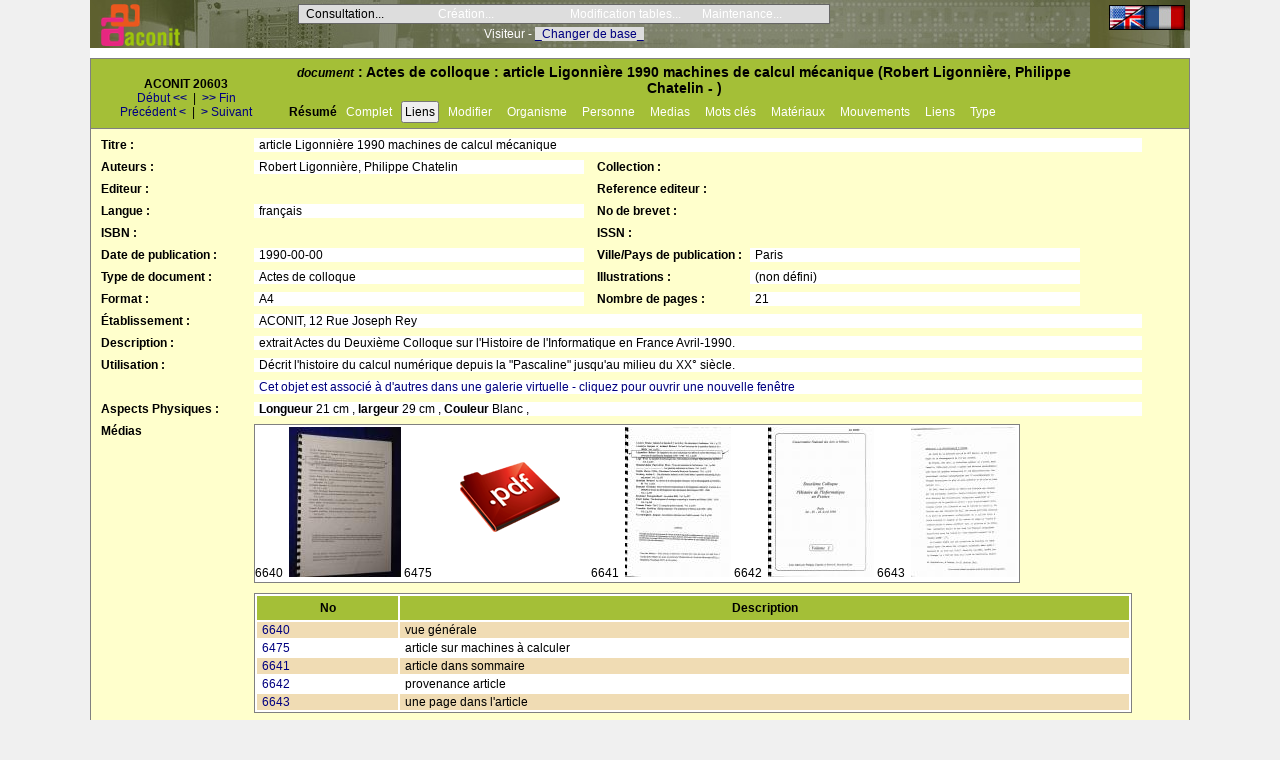

--- FILE ---
content_type: text/html; charset=UTF-8
request_url: https://db.aconit.org/dbaconit/consulter.php?db=0&idcollection=9914
body_size: 3981
content:
<!DOCTYPE html >
<html lang="fr">

	<head>
		<title>DBAconit V27.1 : </title>
		<meta charset="utf-8" />
    <link rel="stylesheet" href="../dbaconit/dbaconit.css" type="text/css" />
    
			
		<link rel="stylesheet" href="dbaconit_imp.css" type="text/css" media="print" />
		<link rel="icon" type="image/png" href="commun/favicon.png" />
        
    <script type="text/javascript">
        
			var modifier = false;
	
      function toutselect (nomf){
	   		var ptrf = document.forms[nomf];
        for (var i=0;i<ptrf.length;i++) {
        	var e = ptrf[i];
         	if ((e.name != 'allbox') && (e.type=='checkbox')) e.checked = ptrf['allbox'].checked;
        }
    	}
		
			function ValiDate (link) {
	   		var s=link.value.split ('-');
	   		while (s.length < 3) s[s.length] = 0;
					link.value = ("0000"+s[0]).substr (-4)+'-'+('00'+s[1]).substr (-2)+'-'+('00'+s[2]).substr (-2);
			}

			<!-- Branchement en retour vers accueil DBAconit -->
			function retour_DBAconit() {
				<!-- Recupere URL du programme : Remonter d un niveau-->
				newURL = '';
				decoupURL = location.href.split('/'); 
				for (i=0, n = decoupURL.length-1; i<n; i++) { newURL += decoupURL[i]+'/'; }
				<!-- Branchement 	-->		
				window.location.href=newURL;
			}

			<!-- Fonctions Javascript propres au traitement en cours -->
		 	
//-------------------------------------------------------------
	function valid_sup () {
		var langue, nb_liens, result=false;
		langue = document.consult.langue.value;
		nb_liens = document.consult.nb_liens.value;
	
		if (langue == 'FR') 
			msg_confirm = 'Confirmez vous vraiment la suppression de cette fiche et de tous les liens associés ?';
		else msg_confirm = 'Do you really want to delete this file and all associated links?';
	
		if (nb_liens > 0) {
			if (langue == 'FR') 
				msg_liens = ' Bien noter que '+nb_liens+' liens avec d\'autres objets vont être supprimés';
			else msg_liens = ' Please note that '+nb_liens+' links with other objects shall be deleted';
		} else msg_liens = '';
	
		result = confirm (msg_confirm + msg_liens);
		if (!result) {
			document.consult.action.value ='menu';
			document.consult.submit('menu');
		}
	}

//-------------------------------------------------------------

	// Fonction afficher/cacher des lignes pour la liste de résultats récolement
	function afficher_cacher(id) {
		if(document.getElementById('loc'+id).style.display=='none')
		{
				document.getElementById('lig'+id).style.display='none';
				document.getElementById('loc'+id).style.display='inline-block';
		}
		else
		{
				document.getElementById('lig'+id).style.display='inline-block';
				document.getElementById('loc'+id).style.display='none';
		}
		return true;
	}
//-------------------------------------------------------------
  

		</script>
	</head>  

	<body onload="focus ();">
<!-- fin inc_tete -->
<div id="tetiere" style="background: url(../dbimg/f_aconit.jpg)">
<div id="logo">
<a href="rechercher.php">
<img alt="logo" src="../dbimg/l_aconit.png"></a></div>
<div id="tetcentre">
<div id="nav">
<ul class="level1">
<li class="submenu">
<a>Consultation...</a>
<ul class="level2">
<li class="submenu">
<a href="consulter.php?nouveau">
<b>Rechercher objet...</b></a>
<ul class="level3">
<li>
<a href="consulter.php?idcollection=9914">No : ACONIT 20603</a></li></ul></li>
<li>
<a href="rappel_rech.php">
<b>Ré-exécuter la recherche</b></a></li>
<li>
<a href="list_bats.php">Liste bâtiments</a></li>
<li>
<a href="list_etabs.php">Liste établissements</a></li>
<li>
<a href="list_coterange.php">Liste rangement</a></li>
<li>
<a href="list_matx.php">Liste matériaux</a></li>
<li>
<a href="list_mots.php">Liste mots clés</a></li>
<li>
<a href="list_mouvts.php">Liste mouvements</a></li>
<li>
<a href="list_org.php">Liste organismes</a></li>
<li>
<a href="list_per.php">Liste personnes</a></li>
<li>
<a href="list_series.php">Liste séries</a></li>
<li style="color:green;margin-left:5px">⬇︎ Listes auxiliaires</li>
<li>
<a href="list_table.php?table=Acquisitions">Acquisitions</a></li>
<li>
<a href="list_table.php?table=Codeprogs">Codeprogs</a></li>
<li>
<a href="list_table.php?table=Designations">Designations</a></li>
<li>
<a href="list_table.php?table=Domaines">Domaines</a></li>
<li>
<a style="color: #FFFFFF;">Etatfiches</a></li>
<li>
<a href="list_table.php?table=Etats">Etats</a></li>
<li>
<a href="list_table.php?table=Langprogs">Langprogs</a></li>
<li>
<a href="list_table.php?table=Langues">Langues</a></li>
<li>
<a href="list_table.php?table=Periodes">Periodes</a></li>
<li>
<a href="list_table.php?table=Productions">Productions</a></li>
<li>
<a href="list_table.php?table=Services">Services</a></li>
<li>
<a href="list_table.php?table=Supports">Supports</a></li>
<li>
<a href="list_table.php?table=Systemes">Systemes</a></li>
<li>
<a href="list_table.php?table=Typedocs">Typedocs</a></li>
<li>
<a href="list_table.php?table=Typeillustrs">Typeillustrs</a></li>
<div>
<li style="color:green;margin-left:5px">⬇︎ Récolement...</li>
<li>
<a href="list_pond.php">*Liste pondérée</a></li>
<li>
<a href="list_recol.php">*Liste par critère</a></li>
<li>
<a href="list_npositions.php">*Liste par nouvelles positions</a></li></div>
<li style="color:green;margin-left:5px">⬇︎ En cours...</li>
<li class="submenu">
<a style="color: #FFFFFF;">Fiches en cours...</a></li></ul></li>
<li class="submenu">
<a style="color: #FFFFFF;">Création...</a></li>
<li class="submenu">
<a style="color: #FFFFFF;">Modification tables...</a></li>
<li class="submenu">
<a style="color: #FFFFFF;">Maintenance...</a></li></ul></div>
<div id="inscri">
<span>Visiteur - </span>
<a href="logout.php" style="background-color:#DDD">_Changer de base_</a></div></div>
<div id="langue">
<a href="/dbaconit/consulter.php?idcollection=9914&menu=A_resume&langue=EN">
<img alt="drapeau" src="commun/langue_FR.png"></a></div></div>
<div id="menu">
<div id="navigation">
<div id="nav_id">
<form name="consult1" action="consulter.php" method="post" onsubmit="return !(modifier && !confirm ('Voulez vous abandonner les modifications ?'));">
<input type="hidden" name="menu" value="A_resume">
<input type="hidden" name="idcollection" value="9914">
<span>ACONIT 20603</span></form></div>
<div id="debut_fin">
<a href="consulter.php?idcollection=1">Début&nbsp;<b>&lt;&lt;</b></a>
<span>&nbsp;|&nbsp;</span>
<a href="consulter.php?idcollection=16714"><b>&gt;&gt;</b>&nbsp;Fin</a></div>
<div id="prec_suiv">
<a href="consulter.php?idcollection=9913">Précédent&nbsp;<b>&lt;</b></a>
<span>&nbsp;|&nbsp;</span>
<a href="consulter.php?idcollection=9915"><b>&gt;</b>&nbsp;Suivant</a></div></div>
<div id="boutons">
<p class="titre"><i>document</i> : Actes de colloque : article Ligonnière 1990 machines de calcul mécanique (Robert Ligonnière, Philippe Chatelin - )</p>
<form name="consult" action="consulter.php" method="post" onsubmit="return !(modifier && !confirm ('Voulez vous abandonner les modifications ?'));">
<input type="hidden" name="idcollection" value="9914">
<input type="hidden" name="langue" value="FR">
<input type="hidden" name="nb_liens" value="2">
<span style="font-weight: bold;">Résumé</span>
<span class="blanc">&nbsp;&nbsp;Complet&nbsp;&nbsp;</span>
<button type="submit" name="menu" value="A_liens" style="padding:2px;">Liens</button>
<span class="blanc">&nbsp;&nbsp;Modifier&nbsp;&nbsp;</span>
<span class="blanc">&nbsp;&nbsp;Organisme&nbsp;&nbsp;</span>
<span class="blanc">&nbsp;&nbsp;Personne&nbsp;&nbsp;</span>
<span class="blanc">&nbsp;&nbsp;Medias&nbsp;&nbsp;</span>
<span class="blanc">&nbsp;&nbsp;Mots clés&nbsp;&nbsp;</span>
<span class="blanc">&nbsp;&nbsp;Matériaux&nbsp;&nbsp;</span>
<span class="blanc">&nbsp;&nbsp;Mouvements&nbsp;&nbsp;</span>
<span class="blanc">&nbsp;&nbsp;Liens&nbsp;&nbsp;</span>
<span class="blanc">&nbsp;&nbsp;Type&nbsp;&nbsp;</span></form></div></div>
<div id="aff_resume">
<div>
<p class="lib">Titre :</p>
<p class="long">article Ligonnière 1990 machines de calcul mécanique</p>
<p class="lib">Auteurs :</p>
<p class="court">Robert Ligonnière, Philippe Chatelin</p>
<p class="lib">Collection :</p>
<p class="court"></p>
<div>
<p class="lib">Editeur :</p>
<p class="court"></p>
<p class="lib">Reference editeur :</p>
<p class="court"></p>
<p class="lib">Langue :</p>
<p class="court">français</p>
<p class="lib">No de brevet :</p>
<p class="court"></p>
<p class="lib">ISBN :</p>
<p class="court"></p>
<p class="lib">ISSN :</p>
<p class="court"></p>
<br>
<p class="lib">Date de publication :</p>
<p class="court">1990-00-00</p>
<p class="lib">Ville/Pays de publication :</p>
<p class="court">Paris</p>
<p class="lib">Type de document :</p>
<p class="court">Actes de colloque</p>
<p class="lib">Illustrations :</p>
<p class="court">(non défini)</p>
<p class="lib">Format  :</p>
<p class="court">A4</p>
<p class="lib">Nombre de pages :</p>
<p class="court">21</p></div></div>
<p class="lib">Établissement :</p>
<p class="long">ACONIT, 12 Rue Joseph Rey</p>
<p class="lib">Description :</p>
<p class="long">extrait Actes du Deuxième Colloque sur l&#039;Histoire de l&#039;Informatique en France Avril-1990.</p>
<p class="lib">Utilisation :</p>
<p class="long">Décrit l&#039;histoire du calcul numérique depuis la &quot;Pascaline&quot; jusqu&#039;au milieu du XX° siècle.</p>
<div id="bloc_galerie">
<p class="lib"></p>
<p class="long">
<a href="../dbgalerie/galerie.php?fgal=galerie0&nsal=100" target="_blank">Cet objet est associé à d'autres dans une galerie virtuelle - cliquez pour ouvrir une nouvelle fenêtre</a></p></div>
<div class="spacer"></div>
<p class="lib">Aspects Physiques :</p>
<p class="long"><b>Longueur </b>21 cm , <b>largeur </b>29 cm , <b>Couleur </b>Blanc , </p>
<div id="aff_medias">
<p class="lib">Médias</p>
<div class="tab_photo">
<span>
<span>6640&nbsp;</span>
<a href="javascript:window.open('medias.view.php?media=../dbmedia_0/jpg_6/6640.jpg&cotemedia=DSCN2178-1.jpg&legende=QUNPTklUIDIwNjAzIDogdnVlIGfDqW7DqXJhbGUg4oCTIMKpQUNPTklU&format=jpg', 'Hostel', 'toolbar=no, location=no, directories=no, status=no, menubar=no, scrollbars=no, resizable=no, width=10%,height=10%');imagewindow.focus ();">
<img alt="Vignette" src="../dbmedia_0/jpg_v6/6640.jpg"></a></span>
<span>
<span>6475&nbsp;</span>
<a href="javascript:window.open('medias.view.php?media=../dbmedia_0/pdf_6/6475.pdf&cotemedia=1990-Bruno Ligonniè&legende=QUNPTklUIDIwNjAzIDogYXJ0aWNsZSBzdXIgbWFjaGluZXMgw6AgY2FsY3VsZXIg4oCTIMKpQUNPTklU&format=pdf', 'Hostel', 'toolbar=no, location=no, directories=no, status=no, menubar=no, scrollbars=no, resizable=no, width=10%,height=10%');imagewindow.focus ();">
<img alt="Vignette" src="../dbmedia_0/pdf_v6/6475.png"></a></span>
<span>
<span>6641&nbsp;</span>
<a href="javascript:window.open('medias.view.php?media=../dbmedia_0/jpg_6/6641.jpg&cotemedia=1990-Article Ligonni&legende=QUNPTklUIDIwNjAzIDogYXJ0aWNsZSBkYW5zIHNvbW1haXJlIOKAkyDCqUFDT05JVA==&format=jpg', 'Hostel', 'toolbar=no, location=no, directories=no, status=no, menubar=no, scrollbars=no, resizable=no, width=10%,height=10%');imagewindow.focus ();">
<img alt="Vignette" src="../dbmedia_0/jpg_v6/6641.jpg"></a></span>
<span>
<span>6642&nbsp;</span>
<a href="javascript:window.open('medias.view.php?media=../dbmedia_0/jpg_6/6642.jpg&cotemedia=1990-provenance arti&legende=QUNPTklUIDIwNjAzIDogcHJvdmVuYW5jZSBhcnRpY2xlIOKAkyDCqUFDT05JVA==&format=jpg', 'Hostel', 'toolbar=no, location=no, directories=no, status=no, menubar=no, scrollbars=no, resizable=no, width=10%,height=10%');imagewindow.focus ();">
<img alt="Vignette" src="../dbmedia_0/jpg_v6/6642.jpg"></a></span>
<span>
<span>6643&nbsp;</span>
<a href="javascript:window.open('medias.view.php?media=../dbmedia_0/jpg_6/6643.jpg&cotemedia=1990-une page dans a&legende=QUNPTklUIDIwNjAzIDogdW5lIHBhZ2UgZGFucyBsJiMwMzk7YXJ0aWNsZSDigJMgwqlBQ09OSVQ=&format=jpg', 'Hostel', 'toolbar=no, location=no, directories=no, status=no, menubar=no, scrollbars=no, resizable=no, width=10%,height=10%');imagewindow.focus ();">
<img alt="Vignette" src="../dbmedia_0/jpg_v6/6643.jpg"></a></span></div>
<hr class="spacer">
<p class="lib"></p>
<div class="tableau_aff">
<table class="tab_aff">
<tr class="tab_aff_titre">
<th>No</th>
<th>Description</th></tr>
<tr class="collig2">
<td>
<a href="javascript:window.open('medias.view.php?media=../dbmedia_0/jpg_6/6640.jpg&cotemedia=DSCN2178-1.jpg&legende=QUNPTklUIDIwNjAzIDogdnVlIGfDqW7DqXJhbGUg4oCTIMKpQUNPTklU&format=jpg', 'Hostel', 'toolbar=no, location=no, directories=no, status=no, menubar=no, scrollbars=no, resizable=no, width=10%,height=10%');imagewindow.focus ();">6640</a></td>
<td>vue générale</td></tr>
<tr class="colligb">
<td>
<a href="javascript:window.open('medias.view.php?media=../dbmedia_0/pdf_6/6475.pdf&cotemedia=1990-Bruno Ligonniè&legende=QUNPTklUIDIwNjAzIDogYXJ0aWNsZSBzdXIgbWFjaGluZXMgw6AgY2FsY3VsZXIg4oCTIMKpQUNPTklU&format=pdf', 'Hostel', 'toolbar=no, location=no, directories=no, status=no, menubar=no, scrollbars=no, resizable=no, width=10%,height=10%');imagewindow.focus ();">6475</a></td>
<td>article sur machines à calculer</td></tr>
<tr class="collig2">
<td>
<a href="javascript:window.open('medias.view.php?media=../dbmedia_0/jpg_6/6641.jpg&cotemedia=1990-Article Ligonni&legende=QUNPTklUIDIwNjAzIDogYXJ0aWNsZSBkYW5zIHNvbW1haXJlIOKAkyDCqUFDT05JVA==&format=jpg', 'Hostel', 'toolbar=no, location=no, directories=no, status=no, menubar=no, scrollbars=no, resizable=no, width=10%,height=10%');imagewindow.focus ();">6641</a></td>
<td>article dans sommaire</td></tr>
<tr class="colligb">
<td>
<a href="javascript:window.open('medias.view.php?media=../dbmedia_0/jpg_6/6642.jpg&cotemedia=1990-provenance arti&legende=QUNPTklUIDIwNjAzIDogcHJvdmVuYW5jZSBhcnRpY2xlIOKAkyDCqUFDT05JVA==&format=jpg', 'Hostel', 'toolbar=no, location=no, directories=no, status=no, menubar=no, scrollbars=no, resizable=no, width=10%,height=10%');imagewindow.focus ();">6642</a></td>
<td>provenance article</td></tr>
<tr class="collig2">
<td>
<a href="javascript:window.open('medias.view.php?media=../dbmedia_0/jpg_6/6643.jpg&cotemedia=1990-une page dans a&legende=QUNPTklUIDIwNjAzIDogdW5lIHBhZ2UgZGFucyBsJiMwMzk7YXJ0aWNsZSDigJMgwqlBQ09OSVQ=&format=jpg', 'Hostel', 'toolbar=no, location=no, directories=no, status=no, menubar=no, scrollbars=no, resizable=no, width=10%,height=10%');imagewindow.focus ();">6643</a></td>
<td>une page dans l&#039;article</td></tr></table></div></div>
<br>
<div id="aff_liens">
<p class="lib" style="margin-top: 5px;">Liens :</p>
<div class="tableau_aff">
<table class="tab_aff">
<tr class="tab_aff_titre">
<th>No inventaire</th>
<th>Famille</th>
<th>Désignation</th>
<th>Commentaires</th></tr>
<tr class="collig2">
<td style="text-align:center;">
<a href="consulter.php?idcollection=68">12371 ==></a></td>
<td style="text-align:center;">documentation</td>
<td><i>machine</i> : Calculatrice mécanique 13 ZK - à simple compteur ( Brunsviga)</td>
<td></td></tr>
<tr class="colligb">
<td style="text-align:center;">
<a href="consulter.php?idcollection=9832">20536 ==></a></td>
<td style="text-align:center;">documentation</td>
<td><i>document</i> : Actes de colloque : Deuxième colloque sur l&#039;histoire de l&#039;informatique en France (1990 - Volume 1) (ACONIT, Philippe Chatelin - )</td>
<td>2ème colloque Histoire informatique</td></tr></table></div></div></div>
</body></html>


--- FILE ---
content_type: text/css
request_url: https://db.aconit.org/dbaconit/dbaconit.css
body_size: 4874
content:
@charset "UTF-8";
/* Styles Base de données ACONIT
v20			171002	PhD		Redéfinition des margeurs affichage marques récolement
v22			180523	PhD		Devient droite100
v22.1		180606	PhD		Réutilisé une partie des styles pour barcod_print, barcod_recol et barcod_mouv
v24			190225	PhD		Augmenté h4, h5 et h6, localisation=>etablissement
v25			190601	PhD		importexport devient sauv_sql, ajout classes vert et rouge
v25.3		191027	PhD		le bloc aff_recol est gris en permanence
v25.4		191217	PhD		Ajout rech_boutons, suprimé height dans seglig, remplacement bandeau titre par couleur, #bloc_fixe
v25.5		191227	PhD		Ajustement pages désherbage et sélection
v25.7		200328	PhD		Largeur élastique : max-width:1150 => aff_complet width:auto, tab_photo et tableau_aff width:80% ;
											Ajusté les styles du bloc identification; bloc_fixe width auto
v25.9		200718	PhD		Supprimé largeur élastique : max-width:1100
v25.10		210210	PhD		Corrections mineures conformité W3C css3
v26				221209	PhD		Allongé segm_long à 910px
vé§.3.01	230901	Phd		Ajout liens_erreur
*/

/************************************************************** Styles de base, en partie réimportés du site ACONIT ***/

* {
margin: 0em;
/*padding: 0em;				Neutralisé car le padding par défaut est utile aux tableaux */	
font-size: 12px;
font-family: Arial, sans-serif;	
}

html{
background: #F0F0F0;
}

body {
width: 1100px;
margin: 0 auto;
padding: 0;
background-color: white;
}


table	{ font-size: inherit; }	/* inherit : par sécurité (std si XHTML avec DTD correcte) */ 

a  			{ color: navy; text-decoration: none }
a:hover		{ color: black; text-decoration: underline overline}
a:visited	{ color: maroon }

h1	{ font-style: italic; font-weight: bold; font-size: 32px }
h2	{ font-weight: bold; font-size: 20px }
h3	{ font-style: italic; font-weight: bold; font-size: 16px }
h4	{ font-weight: bold; font-size: 12px }
h5  { font-style: italic; font-weight: bold; font-size: 12px }
h6	{ font-weight: bold; font-size: 10px }

img { border: 0; } 

p	{ margin: 0.5em 0 0.5em 0; }
ul	{  }
ol  {  }
th	{ background-color: #A4BF37; padding: 5px; font-size: 110%; font-weight: bold;}
td	{ padding: 2px 2px 2px 5px;}

strong	{ color: red }
.gras		{font-weight: bold;}

.blanc	{color: #FFFFFF; }
.bleu		{color: #0000FF; }
.rouge	{color: #FF0000; }
.vert		{color: #00FF00; }

.center		{text-align:center}
.droite		{text-align:right; }
.droitecran	{text-align:right; margin-right:5px;}

.droite100	{float:right; margin-right:100px;}
.spacer {	 
 clear: both;
 visibility: hidden;
 line-height: 0;
}

/*************************************************************** Table des couleurs ***/
/* Les couleurs #603030 #A4BF37  sont reprises du site web, #F0DCB4 de Portail MA */
/*													 #F0DCB4			Fond de page recherche, pages maintenance */
.colfond	{ background-color:#DDDDDD }  /* 0-Gris clair 			- Fond de tableau */
.coltete	{ background-color:#606030 }  /* 3-Brun foncé				- En-tete des formulaires */	
.coltitre	{ background-color:#A4BF37 }  /* 2-Vert clair				- Lignes titres et pieds */
.collig1	{ background-color:#FFFFCC }  /* 1-Jaune clair 			- Fond de ligne,  fond de page mode modif objet */
.xxx			{ background-color:#FFFFEE }  /*  -Jaune très clair - Fond page principal */
.collig2	{ background-color:#F0DCB4 }  /* 4-Beige clair 			- Fond de ligne alterné */
.colligb	{ background-color:#FFFFFF }  /* Blanc  						- Fond de ligne alterné bis */


/*************************************************************************************** STYLES HORS MODULES XML	***/
/***************************************************************************** Styles globalfcts.php	***/

/***  fonction "AfficheMessages"	***/ 
.erreur		{color:red; text-align:center; font-weight: bold;}
.message	{color:green; text-align:center; font-weight: bold;}

/*** fonction "Debut" ***/ 
div#tetiere	{ width:100%; height: 48px; margin-bottom: 10px;}
div#logo	{ width:206px; float: left; padding: 1px; }
div#tetcentre	{ float: left; }
div#langue	{ float: right; width:auto; vertical-align:middle; padding:5px; }
div#inscri	{ clear: left; padding: 3px 0 0 0; text-align:center; color:white; }


/*************************************************************************** Styles menu_tete principal ***/
div#nav {
float: left; 
margin: 4px 0 0 0; 
text-align: left;
background: #DDD; 
border: 1px solid #666;
}
div#nav ul {
margin: 0; padding: 0; 
background: #CCC; 
border: 1px solid #666; border-width: 0 1px;
}

div#nav li {
position: relative; 
list-style: none; 
margin: 0;
float: left; 
width: 11em; line-height: 1em; 
}

div#nav li:hover {background: #0FF;}

div#nav li.submenu:hover {background-color: #D5E4FF;}

div#nav li a {
display: block; 
padding: 0.25em 0 0.25em 0.5em;
text-decoration: none; 
width: 10.5em;
}

div#nav>ul a {
width: auto; 
color:black; 
}

div#nav ul ul {
position: absolute; 
width: 11em;
display: none;
}
div#nav ul ul li {border-bottom: 1px solid #666;}

div#nav li.submenu li.submenu {background: url(commun/submenu.gif) 95% 50% no-repeat;}

div#nav li.submenu li.submenu:hover {background-color: #D5E4FF;}

div#nav ul.level1 li.submenu:hover ul.level2, div#nav ul.level2 li.submenu:hover ul.level3 {display:block;}

div#nav ul.level2 {
top: 1.5em; left: -1px; 
border-top: 1px solid #666;
}
div#nav ul.level3 {
top: -1px; left: 11em; 
border-top: 1px solid #666;
}


/****************************************************************************** "aff_liens.php et aff_leg_liens.xml ***/

.liens_note { font-style: italic; font-weight: bold; color: blue; padding: 0; margin: 0; }
.liens_erreur { font-style: italic; font-weight: bold; font-size: 20px ; background-color: red; color: blue; padding: 0; margin: 0; }

#liens_box {
border:1px solid black;
margin : 10px;
padding: 10px;
background-color: #FFFFEE;
}

#liens_arbre {
float:left ;
}

#liens_legende {
float:right;
border:1px solid gray;
text-align:left;
font-weight:bold;
padding:5px;
width:150px;
background-color:#CCCCCC;
}

.color0 {color: #000000; margin: 0}		/*0..racine  */
.color1 {color: #FF8000; margin: 0}		/*1- famille */
.color2 {color: #FF0000; margin: 0}		/*2- documentation */
.color3 {color: #0000FF; margin: 0}		/*3- logiciel */
.color4 {color: #00FF00; margin: 0}		/*4- illustration */
.color5 {color: #804000; margin: 0}		/*5- sous-ensemble */
.color6 {color: #FF66FF; margin: 0}		/*6- meme lot */
.color7 {color: #8000FF; margin: 0}		/*7- périphérique */

.en_cours {background-color: #D5E4FF }

/**************************************************************************************************** STYLES TABLES ***/

/*** tables de modif liens, personnes, organismes ***/
.tab_ao		{ width:100%; padding:0; border:1px solid gray; }


/********************************************************************************************** STYLES MODULES XML	***/
/*********************************************************************** aff_resume.xml, aff_complet.xml ***/
#aff_resume, #aff_complet, #mod_objet, #creer_objet {
clear: both; 
width: auto; 
border-left:1px solid gray; 
border-right:1px solid gray; 
border-bottom:1px solid gray; 
padding: 5px 0 5px 0;
background-color:#FFFFCC;
}

#bloc_ident {
}

#bloc_caracteristique, #bloc_description, #bloc_utilisateur, #bloc_acquisition, #bloc_etablissement, #bloc_etat, #bloc_admin {
border-top: solid 1px black;
padding: 8px 0 8px 0;
}

#bloc_galerie {							/* cette division est en 'display:none' dans dbaconit_imp.css */
}

.court {
display: inline-block; 
width: 320px;  
margin: 4px 0 4px 0; padding: 0 5px 0 5px;
background-color:#FFFFFF;
}

.lib {
display: inline-block; 
width: 150px; 
vertical-align: top;
font-weight: bold;
margin: 4px 0 4px 10px;
background-color:#transparent;
}

.long {
display: inline-block; 
width: 80%;  
margin: 4px 0 4px 0; padding: 0 5px 0 5px;
background-color:#FFFFFF;
}

/********************************************************** aff_liens.xml, aff_medias.xml, aff_mouvts ***/
.tab_photo {
display: inline-block; 
width: 80%px;  
border:1px solid gray;
margin: 4px 0 4px 0; padding: 2px 2px 2px 0;
text-align: center;
background-color: #FFFFFF;
}

.tableau_aff {
display: inline-block; 
width: 80%; 
margin: 4px 0 4px 0;
}

.tab_aff {
width: 100%;  
border:1px solid gray;
background-color: #FFFFFF;
}
.tab_aff th { font-size: 100%;}
.tab_aff td { padding: 1px 0 1px 5px;}

.tab_aff_titre	{ background-color:#A4BF37;}
.tab_aff_texte	{ background-color:#F0DCB4; }

/**************************************************************************************** aff_recol.xml ***/
#aff_recol {
background-color: #CCCC;
}

#aff_recol .lib {color: #990000; }

#aff_recol_ind { 
float: left;
width: 10%;
}

.tcourt {
display: inline-block;   
margin-left: 2px; 
padding: 0 5px 0 5px;
background-color:#FFFFFF;
}

.tlib {
display: inline-block; 
width: 77px; 
vertical-align: top; 
font-weight: bold;
margin-top: 2px;
background-color:transparent;
color: #990000;
}


/**************************************************************************** creer.xml, mod_objet.xml  ***/
/* #creer_objet et , #mod_objet :voir #aff_resume */

.segm {
display: inline-block; 
width: 495px;
margin: 2px 0 2px 0; 
}

.segm_long {
display: inline-block; 
width: 910px;
margin: 2px 0 2px 0; 
}

.lib2 {							/* comme .lib sans background */
display: inline-block; 
width: 150px; 
vertical-align: top;
font-weight: bold;
margin: 4px 0 4px 10px;
}



/************************************************************************************* sauv_sql.xml ***/
#corps_sauv_sql {
background-color: #FFFFEE;
border-right: 1px solid gray; border-bottom: 1px solid gray; border-left: 1px solid gray;
}

#bloc_sauv {
float: left; 
width: 250px; 
background-color: #DDD; 
border: 1px solid; 
margin: 50px 0 0 100px; 
}

#bloc_restaur {
float: left; 
width: 400px; 
background-color: #DDD; 
border: 1px solid;
margin: 50px 0 10px 75px;
}

.titre_impexp {
background-color:#A4BF37;
height: 30px; 
margin-top: 0px; padding: 5px 0 0 20px;
font-size: 120%; 
font-weight: bold; 
color: #FFFFFF; 
}

/************************************************************************* index.xml, identification.xml ***/
.bloc_select {
width: 50%;
background-color: #EEE; 
border: 1px solid; 
margin: 20px 0 0 25%; 
}

.sousbloc_select {
padding: 5px 5px 5px 5px;
}

#bd_select {
float:left;
width:50%;
padding-top:20px;
}

#bg_select {
float:left; 
width:49%; 
height: 100px; 
background-color: #FFF;  
/* border-right: 2px solid; */
}

#bloc_indice {
width:25%; 
margin: 0 auto 0; 
padding: 5px 10px 0 15px;
background-color: #EEE; 
border: 1px solid; 
}

.titre_select {
background-color: #CCCCCC;
height: 30px; 
margin-top: 0px; 
padding: 5px 0 0 20px;
font-size: 110%; 
font-weight: bold; 
color: #606030; 
border-bottom: 1px solid; 
}

.stitre_select {
margin-top: 5px; 
font-size: 110%; 
font-weight: bold; 
}

.b_select {
margin: 0 0 7px 20px; 
background-color:#F0DCB4;	/* 4-Beige clair  */
}

#index_msg	{ 
background-color:#F0DCB4;	/* 4-Beige clair  */
padding: 1px 10px;
}  

#stats	{ 
width:30%; 
margin: 20px auto 0; 
background-color:#EEE; 
padding:0px 10px 0px 10px; 
border:1px solid gray;
}

/************************************************************ list_mouvts, list_org.xml, list_per.xml ***/
#liste {
background-color: #FFFFEE;
}

#table_listes {
margin-left:2%; 
border: 0 none;
}


/*************************************************************************************** menu_objet.xml ***/

#boutons {
width: 790px;
display: inline-block; 
padding: 5px 5px 5px 5px;
}

#boutons .titre  {
text-align:center; 
font-weight: bold; 
font-size: 120%; 
margin: 0 0 5px 0px
}

#debut_fin {
text-align: center;
}

#menu {
clear: both; 
border: 1px solid gray; 
background-color: #A4BF37;
}

#nav_id {
text-align: center; 
font-weight: bold;
}

#prec_suiv {
text-align: center;
}

#navigation {
width: 180px; 
display: inline-block; 
padding: 5px 5px 5px 5px;
}


/****************************************************************** Commun à mod_liens, mod_org_per, barcod_print  ***/

#corps_mod {
	width: 100%;
	background-color: #FFFFEE;
	border-right: 1px solid gray; border-bottom: 1px solid gray; border-left: 1px solid gray;
}

#corps_mod #bloc_liste {
	float: left;
}

#corps_mod .boutons {
	float:left;
	margin-left:20px;
}

#corps_mod #div_table {
	padding-top:16px;
}

#div_table table {
	float: left;
	background-color:#DDD;
}

#div_table td {
	padding: 5px;
}

#corps_mod button {
	margin-top:2px;
}

#corps_mod form {
	margin: 10px 0 10px 40px;
}

#corps_mod li {
	margin-bottom:0.5em;
	font-weight: bold;
}

#corps_mod p {
	margin: 10px 0 10px 40px;
	font-weight: bold;
}

#corps_mod select{
 float: left; 
 max-width:620px;
border: 4px solid #CCCCCC;
}

/******************************************************************************************* mod_medias ***/

#corps_medias {
	width: 100%;
	background-color: #FFFFEE;
	border-right: 1px solid gray; border-bottom: 1px solid gray; border-left: 1px solid gray;
}

#corps_medias #bloc_liste{
	float: left;
}

#corps_medias #boutons {
	float:left;
	width:120px;
	margin-left:20px;
}

#corps_medias button {
   margin-top: 2px;
}
    
#corps_medias #img_cadre {
	float:left;
	margin-left: 40px;
	width:155px;
	height:150px;
}

#corps_medias #div_up {
	display:none;
	padding-top:16px;
}

#corps_medias #div_attach {
	display:none;
	padding-top:16px;
}

#corps_medias #div_modif {
	display:none;
	padding-top:16px;
}

#corps_medias form {
	margin: 10px 0 10px 40px;
}

#corps_medias li {
	margin-bottom:0.5em;
	font-weight: bold;
}

#corps_medias p {
	margin: 10px 0 10px 40px;
	font-weight: bold;
}

#corps_medias select {
 float: left; 
 max-width:620px;
border: 4px solid #CCCCCC;
}


#corps_medias table {
	float: left;
	background-color:#DDD;
	line-height:25px;
}

#corps_medias td {
	padding: 5px;
}



/************************************************************************************ mod_mots_mats.xml ***/

#corps_mots {
width: 100%;
background-color: #FFFFEE;
border-right: 1px solid gray; border-bottom: 1px solid gray; border-left: 1px solid gray;
}

#corps_mots #col_gauche {
float: left;
width: 50%;
background-color: inherit;
}

#corps_mots #col_droit {
float: right;
width: 50%;
background-color: inherit;
}

#corps_mots p {
margin: 10px 0 10px 40px;
font-weight: bold;
}

#corps_mots form {
margin: 10px 0 10px 40px;
}

#corps_mots select {
border: 4px solid #CCCCCC;
}

/****************************************************************************************** mod_org_per ***/
/* Voir mod_liens */

/******************************************************************************** mod_type, barcod_recol***/

#mod_type {
	width: 100%;
	background-color: #FFFFCC;
	border-right: 1px solid gray; border-bottom: 1px solid gray; border-left: 1px solid gray;
}

#mod_type table {
	margin:auto; 
	width:500px;
	background-color:#EEEEEE;
}

#mod_type td {
padding: 3px 20px 3px 20px;
}

#mod_type .bold {
font-weight: bold;
}


/*************************************************************************************** modifier_table ***/
#modifier_table {
background-color: #FFFFEE;
}

#tabl_tab {}

#tabl_tab table {
margin: 20px auto 20px auto;
border: 0 none;
}

#tabl_tab .cellvoid {
width:50px; 
background-color:#FFFFEE;
}

#tabl_tab .cellval {
padding:5px;
}

#tabl_tab .td_act {
width: 50px; 
padding:5px; 
text-align:center;
}

#ajou_mod{
	padding-top:16px;
}

#ajou_mod form {
	margin: 10px 0 10px 40px;
}

#ajou_mod li {
	margin-bottom:0.5em;
	font-weight: bold;
}

#ajou_mod table {
 float: left; 
	background-color:#DDD;
	max-width:620px;
}

#ajou_mod td {
padding: 5px;
}

#ajou_mod .boutons {
	float:left;
	width:100px;
	margin-left:20px;
}

/**************************************************************************************** rech_form.xml ***/
.rech_titre {
width: 100%;
height:20px;
background-color: #606030;
}

.rech_titre_left {
width: 100%;
height:40px;
background-color: #A4BF37;
}


.rech_titre p, .rech_titre_left p {
color:white; 
font-size:120%;
font-weight: bold; 
margin: 0 0 0 20px;
}
 
.rech_boite {
width: 33%;
height: 22px;
float: left;
}
 
#rech_nbr {
background-color: #F0DCB4;
text-align: center;
padding: 10px 50px 20px 0;
}
 
#rech_texte {
background-color: #F0DCB4;
text-align: center;
padding: 15px 5px 20px 0px;
}

#bloc_rech {
width:100%; 
background-color: #CCCCCC; 
}

#bloc_gauche {
float:left; 
width:15%;
}

#bloc_gauche_pad {
padding: 20px 0 0 5px;
line-height: 16px;
}

#bloc_droit {
float:right; 
width:85%;
}

#bloc_rech #col_gauche {
float: left;
width: 68%;	
background-color: #F0DCB4 ; 
padding: 1%;
}

#bloc_rech #col_droite {
float: right;
margin-top: 40px;
width: 30%;
text-align: center;
}
/*  Styles pour les requêtes prédéfinies   */
.req_com	{ color:blue }
.req_sys	{ color:green }
.req_usr	{ color:black }


/*************************************************************************************** rech_resultat.xml ***/
.tab_ar		{ width:100%; border:1px solid gray; border-spacing:0; }
.th_ar		{ font-size:12px; font-weight: bold; padding:2px; border:1px solid gray;}
.td_ar		{ font-size:12px; padding:2px; border-right:1px solid gray;}
.td_ar8		{ font-size:12px; padding:4px 8px 4px 2px; width:100px; border-right:1px solid gray; text-align:center;}
.td_ar9		{ font-size:12px; padding:2px; border-right:1px solid gray; text-align:center;}

#param {
float:right;
margin-right:20px;
border:1px solid gray;
background-color:#CCCCCC;
}

#param_d {
float:left;
text-align:left;
border-left:1px solid gray;
padding:5px;
width:250px;
}

#param_g {
float:left;
text-align:left;
padding:5px;
width:250px;
}

.rech_boutons {
float:right; 
margin-right:5px; 
padding:2px 5px 2px 5px; 
background-color: #CCCC;
}

/********************************************************************* rech_resultat_d  rech_resultat_sel.xml***/

#bloc_fixe {
width: auto;
position: fixed;
bottom: 0; 
margin: 0 0 5px 50px; 
border: 1px solid gray; 
background-color: #CCCCCC;
}


/*********************************************************************************** rech_resultat_recol.xml ***/
.aff_req { font-weight:bold; margin-left:10px; }

#resloc_ligne_std {
display:inline-block;
height:28px; 
width: 100%; 
}

#resloc_titre { 
background-color: #A4BF37; 
font-size: 12px; 
font-weight: bold;}

#resloc_titre .segment {
float: left; 
height: 28px; 
border-right: 1px solid gray; 
padding-top: 5px;
text-align: center;
}

.seglig {
float: left; 
padding-top: 3px;
border-right: 1px solid gray; 
text-align: center;
}

#rech_resultat_recol .bouton {
	color:#0000ff;
	cursor:pointer;
	margin-right: 5px;
}

#rech_resultat_recol .bouton:hover {
	text-decoration:underline;
}
#re
ch_resultat_loc .segm {
width: 33%;
}

#rech_resultat_recol .lib {
margin: 4px 0 4px 4px;
background-color: transparent;
}


/********************************************************************************************* sup_objet ***/

#sup_objet {
	width: 100%;
	background-color: #FFFFCC;
	border-right: 1px solid gray; border-bottom: 1px solid gray; border-left: 1px solid gray;
}

#sup_objet div {
	margin:auto; 
	width:500px;
	background-color:#EEEEEE;
	border: 2px solid gray;
	padding: 20px;
}


/**************************************************************************************** transfert.xml ***/
#transfert {
	background-color: #FFFFEE;
	padding-top: 10px;
	border-right: 1px solid gray; border-bottom: 1px solid gray; border-left: 1px solid gray;
}

#transfert form {
	margin: 10px 0 10px 40px;
}

#transfert li {
	margin:0 0 0.5em 0;
	font-weight: bold;
}

#transfert table {
	margin: auto;
	background-color:#DDD;
}

#transfert td {
	padding:10px;
}

/******************************************************************************** utilit_audit_form.xml ***/
#utilit_audit_form {
	background-color: #FFFFEE;
	padding-top: 10px;
	border-right: 1px solid gray; border-bottom: 1px solid gray; border-left: 1px solid gray;
}

#utilit_audit_form form {
	margin: 10px 0 10px 40px;
}

#utilit_audit_form table {
	background-color:#DDD;
	margin:auto; 
	line-height:25px;
}

#utilit_audit_form td {
	padding:10px;
}

/*********************************************************************************** utilit_encours.xml ***/
/* voir rech_resultat.xml		*/



--- FILE ---
content_type: text/css
request_url: https://db.aconit.org/dbaconit/dbaconit_imp.css
body_size: 798
content:
/* Styles Base de données ACONIT - Variantes spécifiques impression
V5.2.07		050709	PhD		Création
V5.3.03		050830	PhD		Changement id: tetiere
V6.2			060809	PhD		Adaptation pour impression résultats de recherche
V7.0			070612	PhD		Correction 1 erreur syntaxe
V7.6			090502	PhD		Rendu en-tête tr_ao du menu consulter non imprimable
V7.9.6		100812	PhD		Supprimé ligne inutile
V14.2			151215	PhD		Remplacement grey par gray
v15.2			160716	PhD		Complété les div à ne pas afficher
v16.5.01	170209	PhD		Ajoute #param
v18				170725	PhD		Mise à jour
v25.6.02	200219	PhD		Ajout bloc_fixe
*/

/* Styles de base,  -----------------------*/
a  				{ color: black; }				/* ne fonctionne pas ... */
a:visited	{ color: black; }				/* ne fonctionne pas ... */


.droitecran		{ display:none; }
.message		{ display:none; }
 

/* Table des couleurs --------------------------------------------------------*/
.colfond	{ }  	/* Fond de tableau */
.coltete	{ }  	/* En-tete des formulaires */	
.coltitre	{ }  	/* Lignes titres et pieds */
.collig1	{ background-color:white }  	/* Fond de ligne */
.collig2	{ background-color:white }  	/* Fond de ligne alterné */

/* Styles "consulter.inc" (fonction AffResultat) -----------------------------*/
/* Styles "rechercher.xml" ---------------------------------------------------*/
.tab_ar		{width:98%; padding:0; border:1px solid gray;}
.th_ar		{ font-size:12px; font-weight: bold; padding:2px; }
.td_ar		{ font-size:12px; padding:2px; border-right:1px solid gray;}
.td_ar9		{ display:none; }
.tab_photo	{ width:100%; border:1px solid gray; }					/* AffPhotos */

/* DIV affichées mais non imprimées ----------------------------------------------------*/ 
#tetiere													{ width:100%; padding:0; display:none;}
#debut_fin, #prec_suiv, button 		{ display:none; }   /* menu_objet */
#bloc_fixe												{ display:none; }		/* aff_recol... */
#bloc_galerie 										{ display:none; }		/* aff_... */
#param_														{ display:none; }		/* rech_resultat.xml et utilit_encours.xml */


